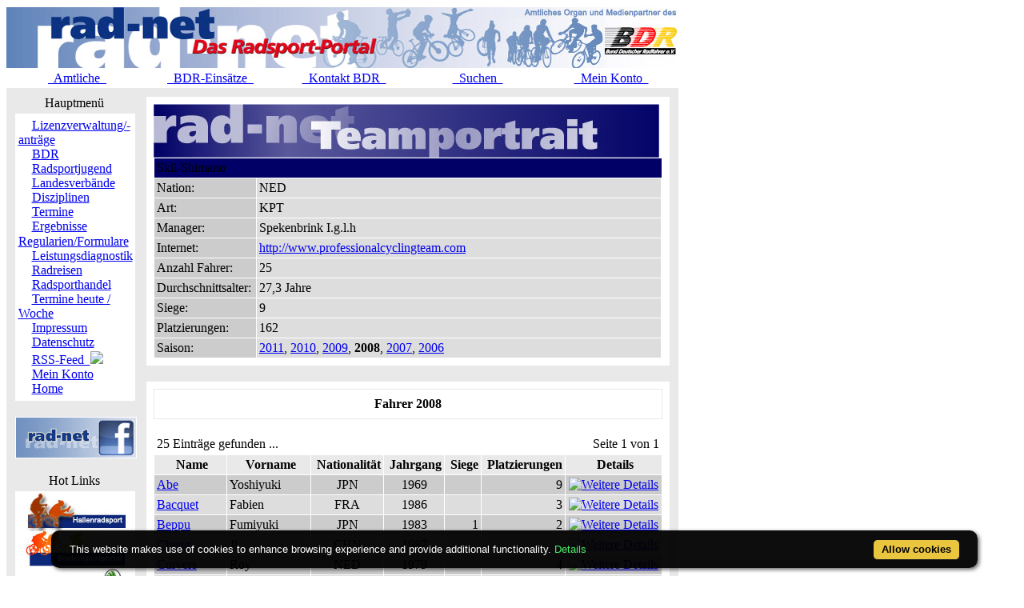

--- FILE ---
content_type: text/html; charset=ISO-8859-1
request_url: https://classic.rad-net.de/modules.php?name=Team&recid=254&saison=2008
body_size: 5999
content:
<!DOCTYPE HTML PUBLIC "-//W3C//DTD HTML 4.01 Transitional//EN">
<html>
<head>
<title>rad-net.de | Radsport | Radrennen | Ergebnisse | Bundesliga | Breitensport | Hallenradsport | Mountainbike | Querfeldein | BMX | Trial | Einrad</title>
<META HTTP-EQUIV="Content-Type" CONTENT="text/html; charset=ISO-8859-1">
<META HTTP-EQUIV="EXPIRES" CONTENT="0">
<META NAME="RESOURCE-TYPE" CONTENT="DOCUMENT">
<META NAME="DISTRIBUTION" CONTENT="GLOBAL">
<META NAME="AUTHOR" CONTENT="">
<META NAME="COPYRIGHT" CONTENT="Copyright (c) 1996-2026 by ">
<META NAME="KEYWORDS" CONTENT="Bund Deutscher Radfahrer,BDR,Radsport,Radrennen,Strassenrennen,Straßenrennen,Fahrrad,Radsportreisen,Radsporttermine,Rundfahrten,UCI,Radsportverband,Rad-Bundesliga,Hallenradsport,Mountainbike,Querfeldein,BMX,Trial,Einrad,Radsportjugend">
<META NAME="DESCRIPTION" CONTENT="rad-net.de - Das Radsport-Portal">
<META NAME="ROBOTS" CONTENT="NOARCHIVE">
<META NAME="REVISIT-AFTER" CONTENT="1 DAYS">
<META NAME="RATING" CONTENT="GENERAL">
<script src="/msfunctions.js" type="text/javascript" language="javascript"></script>
<link REL="shortcut icon" HREF="/themes/radnet/images/favicon.ico" TYPE="image/x-icon">
<LINK REL="StyleSheet" HREF="/themes/radnet/style/style_ed1.css?ver=2024091900" TYPE="text/css">
<script type='text/javascript' src='/modules/Forums/overlib.js'></script>
<script type="text/javascript" src="/assets/cookie-bar/cookiebar-latest.min.js?theme=flying&tracking=1&thirdparty=1&noGeoIp=1&privacyPage=%2Fmodules.php%3Fname%3Dhtml%26f%3Ddatenschutz.htm%26menuid%3D216"></script><!-- Piwik -->
<script type="text/javascript">
  var _paq = _paq || [];
  /* tracker methods like "setCustomDimension" should be called before "trackPageView" */
  _paq.push(['trackPageView']);
  _paq.push(['enableLinkTracking']);
  (function() {
    var u="//statistics.rad-net.de/";
    _paq.push(['setTrackerUrl', u+'piwik.php']);
    _paq.push(['setSiteId', '1']);
    var d=document, g=d.createElement('script'), s=d.getElementsByTagName('script')[0];
    g.type='text/javascript'; g.async=true; g.defer=true; g.src=u+'piwik.js'; s.parentNode.insertBefore(g,s);
  })();
</script>
<!-- End Piwik Code -->


</head>

<body onLoad="if (top!=self && (typeof top.location.startsWith == 'undefined' || !top.location.startsWith('https://statistics.rad-net.de'))) top.location='https://www.rad-net.de/index.php';"><div id='overDiv' style='position:absolute; visibility:hidden; z-index: 1000;'></div>
<div id='4360844'></div>
<table border="0" id="rnmain" cellpadding="0" cellspacing="0" >
<tr><td width="100%">
<table border="0" cellpadding="0" id="rninner" cellspacing="0" width="840">
<tr><td width="100%">
<table border="0" cellpadding="0" cellspacing="0" width="840">
<tr><td width="100%" height="78" bgcolor="#FFFFFF">
<table border=0 width=100% cellpadding=0 cellspacing=0><tr><td align="center"><a href="https://www.rad-net.de"><img border="0" src="/html/images/banner_radnet3.jpg"></a></td></tr></table></td></tr>
<tr><td width="100%" height="19" valign="middle">
<table border=0 width=100% cellpadding=2 cellspacing=1 class="linkLeiste"><tr><td><td width="20%" align="center"><a href="/modules.php?name=Bekanntmachungen" class="toplink">&nbsp;&nbsp;Amtliche&nbsp;&nbsp;</a></td>
<td width="20%" align="center"><a href="/modules.php?name=BDRAktive" class="toplink">&nbsp;&nbsp;BDR-Einsätze&nbsp;&nbsp;</a></td>
<td width="20%" align="center"><a href="/modules.php?name=html&f=bdr/kontakt.htm" class="toplink">&nbsp;&nbsp;Kontakt BDR&nbsp;&nbsp;</a></td>
<td width="20%" align="center"><a href="/modules.php?name=radsearch" class="toplink">&nbsp;&nbsp;Suchen&nbsp;&nbsp;</a></td>
<td width="20%" align="center"><a href="/modules.php?name=Your_Account" class="toplink" name="tc_meinkonto">&nbsp;&nbsp;Mein Konto&nbsp;&nbsp;</a></td>
</tr></table>
</td></tr><tr><td width="100%" height="10" bgcolor="#E9E9E9">
</td></tr></table>
</td></tr><tr><td width="100%"><table width='100%' cellspacing='0' cellpadding='0' border='0'><tr><td bgcolor='#E9E9E9'>
</td></tr></table><table width="840" cellpadding="0" bgcolor="#E9E9E9" cellspacing="0" border="0">
<tr valign="top">
<td><img src="themes/radnet/images/pixel.gif" width="10" height="1" border="0" alt=""></td>
<td width="152" bgcolor="#E9E9E9" valign="top">
<table border="0" align="center" width="152" cellpadding="0" cellspacing="0"><tr><td align="center" height="17" class="boxtable">Hauptmenü&nbsp;</td></tr><tr><td><img src="themes/radnet/images/pixel.gif" width="100%" height="3"></td></tr></table>
<table border="0" cellpadding="1" cellspacing="1" width="152">
<tr><td width="152" bgcolor="#ffffff" style="text-align: center;">
<table align="center" bgcolor="#ffffff" width="143" border="0" cellspacing="0" cellpadding="0"><tr><td width="143" height="5"><img src="themes/radnet/images/no.gif" width="143" height="5" border="0"></td></tr>
<tr><td background="themes/radnet/images/menu_one.gif" width="143" height="15"><img src="themes/radnet/images/no.gif" width="17" height="1" border="0"><a href="https://lizenzen.rad-net.de/bdr/?menuid=423" class="menu1"><font class='menured'>Lizenzverwaltung/-anträge</font></a></td></tr>
<tr><td background="themes/radnet/images/menu_one.gif" width="143" height="15"><img src="themes/radnet/images/no.gif" width="17" height="1" border="0"><a href="http://www.bdr-online.org?menuid=43" class="menu1">BDR</a></td></tr>
<tr><td background="themes/radnet/images/menu_one.gif" width="143" height="15"><img src="themes/radnet/images/no.gif" width="17" height="1" border="0"><a href="/modules.php?name=Team&recid=254&saison=2008&menuid=73" class="menu1">Radsportjugend</a></td></tr>
<tr><td background="themes/radnet/images/menu_one.gif" width="143" height="15"><img src="themes/radnet/images/no.gif" width="17" height="1" border="0"><a href="modules.php?name=html&f=LV/index.htm&menuid=59" class="menu1">Landesverbände</a></td></tr>
<tr><td background="themes/radnet/images/menu_one.gif" width="143" height="15"><img src="themes/radnet/images/no.gif" width="17" height="1" border="0"><a href="/modules.php?name=Team&recid=254&saison=2008&menuid=60" class="menu1">Disziplinen</a></td></tr>
<tr><td background="themes/radnet/images/menu_one.gif" width="143" height="15"><img src="themes/radnet/images/no.gif" width="17" height="1" border="0"><a href="/modules.php?name=Team&recid=254&saison=2008&menuid=9" class="menu1">Termine</a></td></tr>
<tr><td background="themes/radnet/images/menu_one.gif" width="143" height="15"><img src="themes/radnet/images/no.gif" width="17" height="1" border="0"><a href="/modules.php?name=Team&recid=254&saison=2008&menuid=407" class="menu1">Ergebnisse</a></td></tr>
<tr><td background="themes/radnet/images/menu_one.gif" width="143" height="15"><img src="themes/radnet/images/no.gif" width="17" height="1" border="0"><a href="/modules.php?name=Team&recid=254&saison=2008&menuid=75" class="menu1">Regularien/Formulare</a></td></tr>
<tr><td background="themes/radnet/images/menu_one.gif" width="143" height="15"><img src="themes/radnet/images/no.gif" width="17" height="1" border="0"><a href="/modules.php?name=Team&recid=254&saison=2008&menuid=87" class="menu1">Leistungsdiagnostik</a></td></tr>
<tr><td background="themes/radnet/images/menu_one.gif" width="143" height="15"><img src="themes/radnet/images/no.gif" width="17" height="1" border="0"><a href="http://radreisen.rad-net.de/?menuid=89" class="menu1">Radreisen</a></td></tr>
<tr><td background="themes/radnet/images/menu_one.gif" width="143" height="15"><img src="themes/radnet/images/no.gif" width="17" height="1" border="0"><a href="/modules.php?name=Team&recid=254&saison=2008&menuid=88" class="menu1">Radsporthandel</a></td></tr>
<tr><td background="themes/radnet/images/menu_one.gif" width="143" height="15"><img src="themes/radnet/images/no.gif" width="17" height="1" border="0"><a href="/modules.php?name=Team&recid=254&saison=2008&menuid=331" class="menu1">Termine heute / Woche</a></td></tr>
<tr><td background="themes/radnet/images/menu_one.gif" width="143" height="15"><img src="themes/radnet/images/no.gif" width="17" height="1" border="0"><a href="modules.php?name=html&f=copyright.htm&menuid=216" class="menu1">Impressum</a></td></tr>
<tr><td background="themes/radnet/images/menu_one.gif" width="143" height="15"><img src="themes/radnet/images/no.gif" width="17" height="1" border="0"><a href="https://www.rad-net.de/modules.php?name=html&f=datenschutz.htm&menuid=216&menuid=425" class="menu1">Datenschutz</a></td></tr>
<tr><td background="themes/radnet/images/menu_one.gif" width="143" height="15"><img src="themes/radnet/images/no.gif" width="17" height="1" border="0"><a href="html/feed.xml" class="menu1">RSS-Feed&nbsp;&nbsp;<img src="images/rss.png" border="0" style="margin-top: 2px;"></a></td></tr>
<tr><td background="themes/radnet/images/menu_one.gif" width="143" height="15"><img src="themes/radnet/images/no.gif" width="17" height="1" border="0"><a href="modules.php?name=Your_Account&menuid=24" class="menu1">Mein Konto</a></td></tr>
<tr><td background="themes/radnet/images/menu_last.gif" width="143" height="16"><img src="themes/radnet/images/no.gif" width="17" height="1" border="0"><a href="index.php?menuid=34" class="menu1">Home</a></td></tr>
<tr><td width="143" height="5"><img src="themes/radnet/images/no.gif" width="143" height="5" border="0"></td></tr>
</table></td></tr></table><br><table border="0" cellpadding="1" cellspacing="1" width="152">
<tr><td width="152" bgcolor="#ffffff" style="text-align: center;">
<p align="center">  
<a href="http://www.facebook.com/radnet.portal" target="_blank">
<img border="0" src="html/images/facebook5.png" alt="" longdesc="rad-net.de bei Facebook"></a></td></tr></table><br><table border="0" align="center" width="152" cellpadding="0" cellspacing="0"><tr><td align="center" height="17" class="boxtable">Hot Links&nbsp;</td></tr><tr><td><img src="themes/radnet/images/pixel.gif" width="100%" height="3"></td></tr></table>
<table border="0" cellpadding="1" cellspacing="1" width="152">
<tr><td width="152" bgcolor="#ffffff" style="text-align: center;">
<table align="center" bgcolor="#ffffff" width="143" border="0" cellspacing="0" cellpadding="0">
<tr><td align="center">
<a href="http://hallenradsport.rad-net.de/"><img src="html/images/hotlinks/hallenradsport.jpg" alt="rad-net Hallenradsportportal" border="0"></a><br>
<a href="http://breitensport.rad-net.de/"><img src="html/images/hotlinks/breitensport_v2.jpg" alt="Das rad-net Breitensport-Portal" border="0"></a><br>
<a href="http://breitensport.rad-net.de/breitensportkalender"><img src="html/images/hotlinks/breitensport2018.jpg" alt="Breitensport-Termine" border="0"></a><br>
<a href="https://www.rad-net.de/modules.php?name=Verein"><img src="html/images/hotlinks/vereine.jpg" alt="rad-net Vereinssuche" border="0"></a><br>
<a href="https://www.rad-net.de/modules.php?name=Ausschreibung&view=ascr_erg"><img src="html/images/hotlinks/ergebnisse_5.jpg" alt="Rennsportergebnisse" border="0"></a><br>
<a href="https://www.rad-net.de/modules.php?name=html&f=disziplinen/ranglisten/uebersicht19.htm"><img src="html/images/hotlinks/ranglisten5.jpg" alt="rad-net-Ranglisten" border="0"></a><br>
<a href="https://www.rad-net.de/modules.php?name=html&f=disziplinen/ranglisten/uebersicht-mtb.htm"><img src="html/images/hotlinks/mtb-rangliste.jpg" alt="MTB-Ranglisten powered by rad-net" border="0"></a><br>
<a href="https://www.rad-net.de/modules.php?name=Ausschreibung"><img src="html/images/hotlinks/ausschreibungen.jpg" alt="Wettkampfausschreibungen" border="0"></a><br>
<a href="https://www.rad-net.de/modules.php?name=Fahrerdetails" ><img src="html/images/hotlinks/sportlerportraits.jpg"  alt="rad-net Sportlerportraits" border="0"></a><br>
<a href="https://www.rad-net.de/modules.php?name=Team"><img src="html/images/hotlinks/teamportraits.jpg"  alt="rad-net Teamportraits" border="0"></a><br>
<a href="http://www.mtb-bundesliga.net"><img src="html/images/hotlinks/mtb-bl.jpg" alt="MTB-Bundesliga" border="0"></a><br>
<a href="http://www.rad-bundesliga.net"><img src="html/images/hotlinks/rad-bl_2.jpg" alt="Straßen-Rad-Bundesliga 2013" border="0"></a><br>
<a href="http://bmx.rad-net.de/"><img src="html/images/hotlinks/hotlink_bmx2.jpg" alt="BMX-Racing" border="0"></a><br>
<a href="https://www.rad-net.de/modules.php?name=html&f=bdr/meisterschaften/19-bdr/uebersicht.htm"><img src="html/images/hotlinks/meisterschaften.jpg" alt="Aktuelle Infos zu Deutschen Meisterschaften" border="0"></a><br>
<a href="http://www.bdr-ausbildung.de/"><img src="html/images/hotlinks/bdr-ausbildung.jpg" alt="BDR-Ausbildung" border="0"></a><br>
</td></tr>
</table></td></tr></table><br><table border="0" align="center" width="152" cellpadding="0" cellspacing="0"><tr><td align="center" height="17" class="boxtable">Wer ist online?&nbsp;</td></tr><tr><td><img src="themes/radnet/images/pixel.gif" width="100%" height="3"></td></tr></table>
<table border="0" cellpadding="1" cellspacing="1" width="152">
<tr><td width="152" bgcolor="#ffffff" style="text-align: center;">
<center><font class="content">Zur Zeit sind 4196 G&auml;ste und 2 Mitglied(er) online.<br><br>Sie sind ein anonymer Benutzer. Sie k&ouml;nnen sich <a href="modules.php?name=Your_Account">hier anmelden</a></font></center></td></tr></table><br><table border="0" align="center" width="152" cellpadding="0" cellspacing="0"><tr><td align="center" height="17" class="boxtable">Login&nbsp;</td></tr><tr><td><img src="themes/radnet/images/pixel.gif" width="100%" height="3"></td></tr></table>
<table border="0" cellpadding="1" cellspacing="1" width="152">
<tr><td width="152" bgcolor="#ffffff" style="text-align: center;">
<form action="modules.php?name=Your_Account" method="post"><center><font class="content"><b>Benutzername</b><br><input type="text" name="uname" size="10" maxlength="25"><br><b>Passwort</b><br><input type="password" name="pass" size="10" maxlength="20"><br><input type="hidden" name="op" value="login"><input type="submit" value="Login"></font></center></form><center><font class="content"><a href="modules.php?name=Your_Account&op=new_user">Registrieren / Info</a><br><br></font></center></td></tr></table><br></td><td><img src="themes/radnet/images/pixel.gif" width="10" height="1" border="0" alt=""></td><td width="100%">
<table class="table-team-datenblatt" width="100%" border="0" cellspacing="1" cellpadding="0" bgcolor="#E9E9E9"><tr><td>
<table width="100%" border="0" cellspacing="1" cellpadding="8" bgcolor="#ffffff"><tr><td>
<img class="radnet-theme-banner-img" src="html/images/banner_teamdatenblatt.jpg" border="0"><br><table width="100%" border="0" cellspacing="1" cellpadding="3" align="center"><tr valign="top" class="tr-colored-title" bgcolor="#000066">
<td align="left" colspan="3">
<font class="fname">Skil-Shimano</font></td>
</tr>
<tr valign="top">
<td width="20%" align="left" bgcolor="#cccccc"><font class="fdetails">Nation:</font></td>
<td width="80%" align="left" bgcolor="#dddddd"><font class="fdetails">NED</font></td>
</tr>
<tr valign="top">
<td width="20%" align="left" bgcolor="#cccccc"><font class="fdetails">Art:</font></td>
<td width="80%" align="left" bgcolor="#dddddd"><font class="fdetails">KPT</font></td>
</tr>
<tr valign="top">
<td width="20%" align="left" bgcolor="#cccccc"><font class="fdetails">Manager:</font></td>
<td width="80%" align="left" bgcolor="#dddddd"><font class="fdetails">Spekenbrink I.g.l.h</font></td>
</tr>
<tr valign="top">
<td width="20%" align="left" bgcolor="#cccccc"><font class="fdetails">Internet:</font></td>
<td width="80%" align="left" bgcolor="#dddddd"><font class="fdetails"><a href="http://www.professionalcyclingteam.com" target="_blank">http://www.professionalcyclingteam.com</a></font></td>
</tr>
<tr valign="top">
<td width="20%" align="left" bgcolor="#cccccc"><font class="fdetails">Anzahl Fahrer:</font></td>
<td width="80%" align="left" bgcolor="#dddddd"><font class="fdetails">25</font></td>
</tr>
<tr valign="top">
<td width="20%" align="left" bgcolor="#cccccc"><font class="fdetails">Durchschnittsalter:</font></td>
<td width="80%" align="left" bgcolor="#dddddd"><font class="fdetails">27,3 Jahre</font></td>
</tr>
<tr valign="top">
<td width="20%" align="left" bgcolor="#cccccc"><font class="fdetails">Siege:</font></td>
<td width="80%" align="left" bgcolor="#dddddd"><font class="fdetails">9</font></td>
</tr>
<tr valign="top">
<td width="20%" align="left" bgcolor="#cccccc"><font class="fdetails">Platzierungen:</font></td>
<td width="80%" align="left" bgcolor="#dddddd"><font class="fdetails">162</font></td>
</tr>
<tr valign="top">
<td width="20%" align="left" bgcolor="#cccccc"><font class="fdetails">Saison:</font></td>
<td width="80%" align="left" bgcolor="#dddddd"><font class="fdetails"><a href="/modules.php?name=Team&recid=254&saison=2011">2011</a>, <a href="/modules.php?name=Team&recid=254&saison=2010">2010</a>, <a href="/modules.php?name=Team&recid=254&saison=2009">2009</a>, <b>2008</b>, <a href="/modules.php?name=Team&recid=254&saison=2007">2007</a>, <a href="/modules.php?name=Team&recid=254&saison=2006">2006</a></font></td>
</tr>
</table>
</td></tr></table></td></tr></table>
<br>
<table class="table-team-fahrer" width="100%" border="0" cellspacing="1" cellpadding="0" bgcolor="#E9E9E9"><tr><td>
<table width="100%" border="0" cellspacing="1" cellpadding="8" bgcolor="#ffffff"><tr><td>
<table width="100%" border="0" cellspacing="1" cellpadding="0" bgcolor="#E9E9E9"><tr><td>
<table width="100%" border="0" cellspacing="1" cellpadding="8" bgcolor="#ffffff"><tr><td>
<center><font class="title"><b>Fahrer 2008</b></font></center></td></tr></table></td></tr></table>
<br><table border="0" cellspacing="1" cellpadding="3" align="center" valign="top" width="100%">
<tr align="left">
<td align="left"><font class="detail">25 Eintr&auml;ge gefunden ...</font></td><td align="right"><font class="detail">Seite 1 von 1</font></td></tr>
</table>
<table border="0" cellspacing="1" cellpadding="3" align="center" valign="top" width="100%">
<tr bgcolor="#E9E9E9" align="left">
<td align="center"><font class="detail">&nbsp;<b>Name</b></font></td>
<td align="center"><font class="detail">&nbsp;<b>Vorname</b></font></td>
<td align="center"><font class="detail">&nbsp;<b>Nationalit&auml;t</b></font></td>
<td align="center"><font class="detail">&nbsp;<b>Jahrgang</b></font></td>
<td align="center"><font class="detail">&nbsp;<b>Siege</b></font></td>
<td align="center"><font class="detail">&nbsp;<b>Platzierungen</b></font></td>
<td align="center"><font class="detail">&nbsp;<b>Details</b></font></td>
</tr>
<tr bgcolor="#CCCCCC" align="left" onmouseover="setPointer(this, 0, 'over', '#CCCCCC', '#CCFFCC', '#FFCC99');"  onmouseout="setPointer(this, 0, 'out', '#CCCCCC', '#CCFFCC', '#FFCC99');"  onmousedown="setPointer(this, 0, 'click', '#CCCCCC', '#CCFFCC', '#FFCC99');"><td align="left" valign="top"><a href="modules.php?name=Fahrerdetails&mid=16452&saisonrl=2008&saisonpl=2008"><font class="detail">Abe</font></a><font class="detail"></font></td>
<td align="left"><font class="detail">Yoshiyuki</font></td>
<td align="center" valign="top"><font class="detail">JPN</font></td>
<td align="center" valign="top"><font class="detail">1969</font></td>
<td align="right" valign="top"><font class="detail"></font></td>
<td align="right" valign="top"><font class="detail">9</font></td>
<td align="center" valign="top"><a href="modules.php?name=Fahrerdetails&mid=16452&saisonrl=2008&saisonpl=2008"><img src="modules/Ausschreibung/details.gif" border="0" alt="Weitere Details" title="Weitere Details"></a></td>
</tr>
<tr bgcolor="#DDDDDD" align="left" onmouseover="setPointer(this, 1, 'over', '#DDDDDD', '#CCFFCC', '#FFCC99');"  onmouseout="setPointer(this, 1, 'out', '#DDDDDD', '#CCFFCC', '#FFCC99');"  onmousedown="setPointer(this, 1, 'click', '#DDDDDD', '#CCFFCC', '#FFCC99');"><td align="left" valign="top"><a href="modules.php?name=Fahrerdetails&mid=86183&saisonrl=2008&saisonpl=2008"><font class="detail">Bacquet</font></a><font class="detail"></font></td>
<td align="left"><font class="detail">Fabien</font></td>
<td align="center" valign="top"><font class="detail">FRA</font></td>
<td align="center" valign="top"><font class="detail">1986</font></td>
<td align="right" valign="top"><font class="detail"></font></td>
<td align="right" valign="top"><font class="detail">3</font></td>
<td align="center" valign="top"><a href="modules.php?name=Fahrerdetails&mid=86183&saisonrl=2008&saisonpl=2008"><img src="modules/Ausschreibung/details.gif" border="0" alt="Weitere Details" title="Weitere Details"></a></td>
</tr>
<tr bgcolor="#CCCCCC" align="left" onmouseover="setPointer(this, 2, 'over', '#CCCCCC', '#CCFFCC', '#FFCC99');"  onmouseout="setPointer(this, 2, 'out', '#CCCCCC', '#CCFFCC', '#FFCC99');"  onmousedown="setPointer(this, 2, 'click', '#CCCCCC', '#CCFFCC', '#FFCC99');"><td align="left" valign="top"><a href="modules.php?name=Fahrerdetails&mid=15877&saisonrl=2008&saisonpl=2008"><font class="detail">Beppu</font></a><font class="detail"></font></td>
<td align="left"><font class="detail">Fumiyuki</font></td>
<td align="center" valign="top"><font class="detail">JPN</font></td>
<td align="center" valign="top"><font class="detail">1983</font></td>
<td align="right" valign="top"><font class="detail">1</font></td>
<td align="right" valign="top"><font class="detail">2</font></td>
<td align="center" valign="top"><a href="modules.php?name=Fahrerdetails&mid=15877&saisonrl=2008&saisonpl=2008"><img src="modules/Ausschreibung/details.gif" border="0" alt="Weitere Details" title="Weitere Details"></a></td>
</tr>
<tr bgcolor="#DDDDDD" align="left" onmouseover="setPointer(this, 3, 'over', '#DDDDDD', '#CCFFCC', '#FFCC99');"  onmouseout="setPointer(this, 3, 'out', '#DDDDDD', '#CCFFCC', '#FFCC99');"  onmousedown="setPointer(this, 3, 'click', '#DDDDDD', '#CCFFCC', '#FFCC99');"><td align="left" valign="top"><a href="modules.php?name=Fahrerdetails&mid=86185&saisonrl=2008&saisonpl=2008"><font class="detail">Cheng</font></a><font class="detail"></font></td>
<td align="left"><font class="detail">Ji</font></td>
<td align="center" valign="top"><font class="detail">CHN</font></td>
<td align="center" valign="top"><font class="detail">1987</font></td>
<td align="right" valign="top"><font class="detail"></font></td>
<td align="right" valign="top"><font class="detail"></font></td>
<td align="center" valign="top"><a href="modules.php?name=Fahrerdetails&mid=86185&saisonrl=2008&saisonpl=2008"><img src="modules/Ausschreibung/details.gif" border="0" alt="Weitere Details" title="Weitere Details"></a></td>
</tr>
<tr bgcolor="#CCCCCC" align="left" onmouseover="setPointer(this, 4, 'over', '#CCCCCC', '#CCFFCC', '#FFCC99');"  onmouseout="setPointer(this, 4, 'out', '#CCCCCC', '#CCFFCC', '#FFCC99');"  onmousedown="setPointer(this, 4, 'click', '#CCCCCC', '#CCFFCC', '#FFCC99');"><td align="left" valign="top"><a href="modules.php?name=Fahrerdetails&mid=17041&saisonrl=2008&saisonpl=2008"><font class="detail">Curvers</font></a><font class="detail"></font></td>
<td align="left"><font class="detail">Roy</font></td>
<td align="center" valign="top"><font class="detail">NED</font></td>
<td align="center" valign="top"><font class="detail">1979</font></td>
<td align="right" valign="top"><font class="detail"></font></td>
<td align="right" valign="top"><font class="detail">4</font></td>
<td align="center" valign="top"><a href="modules.php?name=Fahrerdetails&mid=17041&saisonrl=2008&saisonpl=2008"><img src="modules/Ausschreibung/details.gif" border="0" alt="Weitere Details" title="Weitere Details"></a></td>
</tr>
<tr bgcolor="#DDDDDD" align="left" onmouseover="setPointer(this, 5, 'over', '#DDDDDD', '#CCFFCC', '#FFCC99');"  onmouseout="setPointer(this, 5, 'out', '#DDDDDD', '#CCFFCC', '#FFCC99');"  onmousedown="setPointer(this, 5, 'click', '#DDDDDD', '#CCFFCC', '#FFCC99');"><td align="left" valign="top"><a href="modules.php?name=Fahrerdetails&mid=15930&saisonrl=2008&saisonpl=2008"><font class="detail">Den Bakker</font></a><font class="detail"></font></td>
<td align="left"><font class="detail">Maarten</font></td>
<td align="center" valign="top"><font class="detail">NED</font></td>
<td align="center" valign="top"><font class="detail">1969</font></td>
<td align="right" valign="top"><font class="detail"></font></td>
<td align="right" valign="top"><font class="detail">1</font></td>
<td align="center" valign="top"><a href="modules.php?name=Fahrerdetails&mid=15930&saisonrl=2008&saisonpl=2008"><img src="modules/Ausschreibung/details.gif" border="0" alt="Weitere Details" title="Weitere Details"></a></td>
</tr>
<tr bgcolor="#CCCCCC" align="left" onmouseover="setPointer(this, 6, 'over', '#CCCCCC', '#CCFFCC', '#FFCC99');"  onmouseout="setPointer(this, 6, 'out', '#CCCCCC', '#CCFFCC', '#FFCC99');"  onmousedown="setPointer(this, 6, 'click', '#CCCCCC', '#CCFFCC', '#FFCC99');"><td align="left" valign="top"><a href="modules.php?name=Fahrerdetails&mid=86182&saisonrl=2008&saisonpl=2008"><font class="detail">Deroo</font></a><font class="detail"></font></td>
<td align="left"><font class="detail">David</font></td>
<td align="center" valign="top"><font class="detail">FRA</font></td>
<td align="center" valign="top"><font class="detail">1985</font></td>
<td align="right" valign="top"><font class="detail"></font></td>
<td align="right" valign="top"><font class="detail"></font></td>
<td align="center" valign="top"><a href="modules.php?name=Fahrerdetails&mid=86182&saisonrl=2008&saisonpl=2008"><img src="modules/Ausschreibung/details.gif" border="0" alt="Weitere Details" title="Weitere Details"></a></td>
</tr>
<tr bgcolor="#DDDDDD" align="left" onmouseover="setPointer(this, 7, 'over', '#DDDDDD', '#CCFFCC', '#FFCC99');"  onmouseout="setPointer(this, 7, 'out', '#DDDDDD', '#CCFFCC', '#FFCC99');"  onmousedown="setPointer(this, 7, 'click', '#DDDDDD', '#CCFFCC', '#FFCC99');"><td align="left" valign="top"><a href="modules.php?name=Fahrerdetails&mid=16454&saisonrl=2008&saisonpl=2008"><font class="detail">Doi</font></a><font class="detail"></font></td>
<td align="left"><font class="detail">Yukihiro</font></td>
<td align="center" valign="top"><font class="detail">JPN</font></td>
<td align="center" valign="top"><font class="detail">1983</font></td>
<td align="right" valign="top"><font class="detail"></font></td>
<td align="right" valign="top"><font class="detail">11</font></td>
<td align="center" valign="top"><a href="modules.php?name=Fahrerdetails&mid=16454&saisonrl=2008&saisonpl=2008"><img src="modules/Ausschreibung/details.gif" border="0" alt="Weitere Details" title="Weitere Details"></a></td>
</tr>
<tr bgcolor="#CCCCCC" align="left" onmouseover="setPointer(this, 8, 'over', '#CCCCCC', '#CCFFCC', '#FFCC99');"  onmouseout="setPointer(this, 8, 'out', '#CCCCCC', '#CCFFCC', '#FFCC99');"  onmousedown="setPointer(this, 8, 'click', '#CCCCCC', '#CCFFCC', '#FFCC99');"><td align="left" valign="top"><a href="modules.php?name=Fahrerdetails&mid=17089&saisonrl=2008&saisonpl=2008"><font class="detail">Goesinnen</font></a><font class="detail"></font></td>
<td align="left"><font class="detail">Floris</font></td>
<td align="center" valign="top"><font class="detail">NED</font></td>
<td align="center" valign="top"><font class="detail">1983</font></td>
<td align="right" valign="top"><font class="detail">1</font></td>
<td align="right" valign="top"><font class="detail">2</font></td>
<td align="center" valign="top"><a href="modules.php?name=Fahrerdetails&mid=17089&saisonrl=2008&saisonpl=2008"><img src="modules/Ausschreibung/details.gif" border="0" alt="Weitere Details" title="Weitere Details"></a></td>
</tr>
<tr bgcolor="#DDDDDD" align="left" onmouseover="setPointer(this, 9, 'over', '#DDDDDD', '#CCFFCC', '#FFCC99');"  onmouseout="setPointer(this, 9, 'out', '#DDDDDD', '#CCFFCC', '#FFCC99');"  onmousedown="setPointer(this, 9, 'click', '#DDDDDD', '#CCFFCC', '#FFCC99');"><td align="left" valign="top"><a href="modules.php?name=Fahrerdetails&mid=158725&saisonrl=2008&saisonpl=2008"><font class="detail">Hatanaka</font></a><font class="detail"></font></td>
<td align="left"><font class="detail">Yusuke</font></td>
<td align="center" valign="top"><font class="detail">JPN</font></td>
<td align="center" valign="top"><font class="detail">1985</font></td>
<td align="right" valign="top"><font class="detail">2</font></td>
<td align="right" valign="top"><font class="detail">1</font></td>
<td align="center" valign="top"><a href="modules.php?name=Fahrerdetails&mid=158725&saisonrl=2008&saisonpl=2008"><img src="modules/Ausschreibung/details.gif" border="0" alt="Weitere Details" title="Weitere Details"></a></td>
</tr>
<tr bgcolor="#CCCCCC" align="left" onmouseover="setPointer(this, 10, 'over', '#CCCCCC', '#CCFFCC', '#FFCC99');"  onmouseout="setPointer(this, 10, 'out', '#CCCCCC', '#CCFFCC', '#FFCC99');"  onmousedown="setPointer(this, 10, 'click', '#CCCCCC', '#CCFFCC', '#FFCC99');"><td align="left" valign="top"><a href="modules.php?name=Fahrerdetails&mid=16455&saisonrl=2008&saisonpl=2008"><font class="detail">Hirose</font></a><font class="detail"></font></td>
<td align="left"><font class="detail">Yoshimasa</font></td>
<td align="center" valign="top"><font class="detail">JPN</font></td>
<td align="center" valign="top"><font class="detail">1977</font></td>
<td align="right" valign="top"><font class="detail"></font></td>
<td align="right" valign="top"><font class="detail">2</font></td>
<td align="center" valign="top"><a href="modules.php?name=Fahrerdetails&mid=16455&saisonrl=2008&saisonpl=2008"><img src="modules/Ausschreibung/details.gif" border="0" alt="Weitere Details" title="Weitere Details"></a></td>
</tr>
<tr bgcolor="#DDDDDD" align="left" onmouseover="setPointer(this, 11, 'over', '#DDDDDD', '#CCFFCC', '#FFCC99');"  onmouseout="setPointer(this, 11, 'out', '#DDDDDD', '#CCFFCC', '#FFCC99');"  onmousedown="setPointer(this, 11, 'click', '#DDDDDD', '#CCFFCC', '#FFCC99');"><td align="left" valign="top"><a href="modules.php?name=Fahrerdetails&mid=158726&saisonrl=2008&saisonpl=2008"><font class="detail">Hupond</font></a><font class="detail"></font></td>
<td align="left"><font class="detail">Thierry</font></td>
<td align="center" valign="top"><font class="detail">FRA</font></td>
<td align="center" valign="top"><font class="detail">1984</font></td>
<td align="right" valign="top"><font class="detail"></font></td>
<td align="right" valign="top"><font class="detail">8</font></td>
<td align="center" valign="top"><a href="modules.php?name=Fahrerdetails&mid=158726&saisonrl=2008&saisonpl=2008"><img src="modules/Ausschreibung/details.gif" border="0" alt="Weitere Details" title="Weitere Details"></a></td>
</tr>
<tr bgcolor="#CCCCCC" align="left" onmouseover="setPointer(this, 12, 'over', '#CCCCCC', '#CCFFCC', '#FFCC99');"  onmouseout="setPointer(this, 12, 'out', '#CCCCCC', '#CCFFCC', '#FFCC99');"  onmousedown="setPointer(this, 12, 'click', '#CCCCCC', '#CCFFCC', '#FFCC99');"><td align="left" valign="top"><a href="modules.php?name=Fahrerdetails&mid=158727&saisonrl=2008&saisonpl=2008"><font class="detail">Iino</font></a><font class="detail"></font></td>
<td align="left"><font class="detail">Yoshinori</font></td>
<td align="center" valign="top"><font class="detail">JPN</font></td>
<td align="center" valign="top"><font class="detail">1983</font></td>
<td align="right" valign="top"><font class="detail"></font></td>
<td align="right" valign="top"><font class="detail">3</font></td>
<td align="center" valign="top"><a href="modules.php?name=Fahrerdetails&mid=158727&saisonrl=2008&saisonpl=2008"><img src="modules/Ausschreibung/details.gif" border="0" alt="Weitere Details" title="Weitere Details"></a></td>
</tr>
<tr bgcolor="#DDDDDD" align="left" onmouseover="setPointer(this, 13, 'over', '#DDDDDD', '#CCFFCC', '#FFCC99');"  onmouseout="setPointer(this, 13, 'out', '#DDDDDD', '#CCFFCC', '#FFCC99');"  onmousedown="setPointer(this, 13, 'click', '#DDDDDD', '#CCFFCC', '#FFCC99');"><td align="left" valign="top"><a href="modules.php?name=Fahrerdetails&mid=158728&saisonrl=2008&saisonpl=2008"><font class="detail">Jianhua</font></a><font class="detail"></font></td>
<td align="left"><font class="detail">Ji</font></td>
<td align="center" valign="top"><font class="detail">CHN</font></td>
<td align="center" valign="top"><font class="detail">1982</font></td>
<td align="right" valign="top"><font class="detail"></font></td>
<td align="right" valign="top"><font class="detail"></font></td>
<td align="center" valign="top"><a href="modules.php?name=Fahrerdetails&mid=158728&saisonrl=2008&saisonpl=2008"><img src="modules/Ausschreibung/details.gif" border="0" alt="Weitere Details" title="Weitere Details"></a></td>
</tr>
<tr bgcolor="#CCCCCC" align="left" onmouseover="setPointer(this, 14, 'over', '#CCCCCC', '#CCFFCC', '#FFCC99');"  onmouseout="setPointer(this, 14, 'out', '#CCCCCC', '#CCFFCC', '#FFCC99');"  onmousedown="setPointer(this, 14, 'click', '#CCCCCC', '#CCFFCC', '#FFCC99');"><td align="left" valign="top"><a href="modules.php?name=Fahrerdetails&mid=158729&saisonrl=2008&saisonpl=2008"><font class="detail">Jin</font></a><font class="detail"></font></td>
<td align="left"><font class="detail">Long</font></td>
<td align="center" valign="top"><font class="detail">CHN</font></td>
<td align="center" valign="top"><font class="detail">1983</font></td>
<td align="right" valign="top"><font class="detail"></font></td>
<td align="right" valign="top"><font class="detail"></font></td>
<td align="center" valign="top"><a href="modules.php?name=Fahrerdetails&mid=158729&saisonrl=2008&saisonpl=2008"><img src="modules/Ausschreibung/details.gif" border="0" alt="Weitere Details" title="Weitere Details"></a></td>
</tr>
<tr bgcolor="#DDDDDD" align="left" onmouseover="setPointer(this, 15, 'over', '#DDDDDD', '#CCFFCC', '#FFCC99');"  onmouseout="setPointer(this, 15, 'out', '#DDDDDD', '#CCFFCC', '#FFCC99');"  onmousedown="setPointer(this, 15, 'click', '#DDDDDD', '#CCFFCC', '#FFCC99');"><td align="left" valign="top"><a href="modules.php?name=Fahrerdetails&mid=16456&saisonrl=2008&saisonpl=2008"><font class="detail">Kano</font></a><font class="detail"></font></td>
<td align="left"><font class="detail">Tomoya</font></td>
<td align="center" valign="top"><font class="detail">JPN</font></td>
<td align="center" valign="top"><font class="detail">1973</font></td>
<td align="right" valign="top"><font class="detail"></font></td>
<td align="right" valign="top"><font class="detail">10</font></td>
<td align="center" valign="top"><a href="modules.php?name=Fahrerdetails&mid=16456&saisonrl=2008&saisonpl=2008"><img src="modules/Ausschreibung/details.gif" border="0" alt="Weitere Details" title="Weitere Details"></a></td>
</tr>
<tr bgcolor="#CCCCCC" align="left" onmouseover="setPointer(this, 16, 'over', '#CCCCCC', '#CCFFCC', '#FFCC99');"  onmouseout="setPointer(this, 16, 'out', '#CCCCCC', '#CCFFCC', '#FFCC99');"  onmousedown="setPointer(this, 16, 'click', '#CCCCCC', '#CCFFCC', '#FFCC99');"><td align="left" valign="top"><a href="modules.php?name=Fahrerdetails&mid=86184&saisonrl=2008&saisonpl=2008"><font class="detail">Lhotellerie</font></a><font class="detail"></font></td>
<td align="left"><font class="detail">Clément</font></td>
<td align="center" valign="top"><font class="detail">FRA</font></td>
<td align="center" valign="top"><font class="detail">1986</font></td>
<td align="right" valign="top"><font class="detail"></font></td>
<td align="right" valign="top"><font class="detail">11</font></td>
<td align="center" valign="top"><a href="modules.php?name=Fahrerdetails&mid=86184&saisonrl=2008&saisonpl=2008"><img src="modules/Ausschreibung/details.gif" border="0" alt="Weitere Details" title="Weitere Details"></a></td>
</tr>
<tr bgcolor="#DDDDDD" align="left" onmouseover="setPointer(this, 17, 'over', '#DDDDDD', '#CCFFCC', '#FFCC99');"  onmouseout="setPointer(this, 17, 'out', '#DDDDDD', '#CCFFCC', '#FFCC99');"  onmousedown="setPointer(this, 17, 'click', '#DDDDDD', '#CCFFCC', '#FFCC99');"><td align="left" valign="top"><a href="modules.php?name=Fahrerdetails&mid=16458&saisonrl=2008&saisonpl=2008"><font class="detail">Nodera</font></a><font class="detail"></font></td>
<td align="left"><font class="detail">Hidenori</font></td>
<td align="center" valign="top"><font class="detail">JPN</font></td>
<td align="center" valign="top"><font class="detail">1975</font></td>
<td align="right" valign="top"><font class="detail"></font></td>
<td align="right" valign="top"><font class="detail">9</font></td>
<td align="center" valign="top"><a href="modules.php?name=Fahrerdetails&mid=16458&saisonrl=2008&saisonpl=2008"><img src="modules/Ausschreibung/details.gif" border="0" alt="Weitere Details" title="Weitere Details"></a></td>
</tr>
<tr bgcolor="#CCCCCC" align="left" onmouseover="setPointer(this, 18, 'over', '#CCCCCC', '#CCFFCC', '#FFCC99');"  onmouseout="setPointer(this, 18, 'out', '#CCCCCC', '#CCFFCC', '#FFCC99');"  onmousedown="setPointer(this, 18, 'click', '#CCCCCC', '#CCFFCC', '#FFCC99');"><td align="left" valign="top"><a href="modules.php?name=Fahrerdetails&mid=17001&saisonrl=2008&saisonpl=2008"><font class="detail">Rooijakkers</font></a><font class="detail"></font></td>
<td align="left"><font class="detail">Piet</font></td>
<td align="center" valign="top"><font class="detail">NED</font></td>
<td align="center" valign="top"><font class="detail">1980</font></td>
<td align="right" valign="top"><font class="detail"></font></td>
<td align="right" valign="top"><font class="detail">8</font></td>
<td align="center" valign="top"><a href="modules.php?name=Fahrerdetails&mid=17001&saisonrl=2008&saisonpl=2008"><img src="modules/Ausschreibung/details.gif" border="0" alt="Weitere Details" title="Weitere Details"></a></td>
</tr>
<tr bgcolor="#DDDDDD" align="left" onmouseover="setPointer(this, 19, 'over', '#DDDDDD', '#CCFFCC', '#FFCC99');"  onmouseout="setPointer(this, 19, 'out', '#DDDDDD', '#CCFFCC', '#FFCC99');"  onmousedown="setPointer(this, 19, 'click', '#DDDDDD', '#CCFFCC', '#FFCC99');"><td align="left" valign="top"><a href="modules.php?name=Fahrerdetails&mid=8662&saisonrl=2008&saisonpl=2008"><font class="detail">Siedler</font></a><font class="detail"></font></td>
<td align="left"><font class="detail">Sebastian</font></td>
<td align="center" valign="top"><font class="detail">GER</font></td>
<td align="center" valign="top"><font class="detail">1978</font></td>
<td align="right" valign="top"><font class="detail">1</font></td>
<td align="right" valign="top"><font class="detail">29</font></td>
<td align="center" valign="top"><a href="modules.php?name=Fahrerdetails&mid=8662&saisonrl=2008&saisonpl=2008"><img src="modules/Ausschreibung/details.gif" border="0" alt="Weitere Details" title="Weitere Details"></a></td>
</tr>
<tr bgcolor="#CCCCCC" align="left" onmouseover="setPointer(this, 20, 'over', '#CCCCCC', '#CCFFCC', '#FFCC99');"  onmouseout="setPointer(this, 20, 'out', '#CCCCCC', '#CCFFCC', '#FFCC99');"  onmousedown="setPointer(this, 20, 'click', '#CCCCCC', '#CCFFCC', '#FFCC99');"><td align="left" valign="top"><a href="modules.php?name=Fahrerdetails&mid=28916&saisonrl=2008&saisonpl=2008"><font class="detail">Suzuki</font></a><font class="detail"></font></td>
<td align="left"><font class="detail">Shinri</font></td>
<td align="center" valign="top"><font class="detail">JPN</font></td>
<td align="center" valign="top"><font class="detail">1974</font></td>
<td align="right" valign="top"><font class="detail">1</font></td>
<td align="right" valign="top"><font class="detail">12</font></td>
<td align="center" valign="top"><a href="modules.php?name=Fahrerdetails&mid=28916&saisonrl=2008&saisonpl=2008"><img src="modules/Ausschreibung/details.gif" border="0" alt="Weitere Details" title="Weitere Details"></a></td>
</tr>
<tr bgcolor="#DDDDDD" align="left" onmouseover="setPointer(this, 21, 'over', '#DDDDDD', '#CCFFCC', '#FFCC99');"  onmouseout="setPointer(this, 21, 'out', '#DDDDDD', '#CCFFCC', '#FFCC99');"  onmousedown="setPointer(this, 21, 'click', '#DDDDDD', '#CCFFCC', '#FFCC99');"><td align="left" valign="top"><a href="modules.php?name=Fahrerdetails&mid=17081&saisonrl=2008&saisonpl=2008"><font class="detail">Timmer</font></a><font class="detail"></font></td>
<td align="left"><font class="detail">Albert</font></td>
<td align="center" valign="top"><font class="detail">NED</font></td>
<td align="center" valign="top"><font class="detail">1985</font></td>
<td align="right" valign="top"><font class="detail"></font></td>
<td align="right" valign="top"><font class="detail">3</font></td>
<td align="center" valign="top"><a href="modules.php?name=Fahrerdetails&mid=17081&saisonrl=2008&saisonpl=2008"><img src="modules/Ausschreibung/details.gif" border="0" alt="Weitere Details" title="Weitere Details"></a></td>
</tr>
<tr bgcolor="#CCCCCC" align="left" onmouseover="setPointer(this, 22, 'over', '#CCCCCC', '#CCFFCC', '#FFCC99');"  onmouseout="setPointer(this, 22, 'out', '#CCCCCC', '#CCFFCC', '#FFCC99');"  onmousedown="setPointer(this, 22, 'click', '#CCCCCC', '#CCFFCC', '#FFCC99');"><td align="left" valign="top"><a href="modules.php?name=Fahrerdetails&mid=17052&saisonrl=2008&saisonpl=2008"><font class="detail">Van Hummel</font></a><font class="detail"></font></td>
<td align="left"><font class="detail">Kenny Robert</font></td>
<td align="center" valign="top"><font class="detail">NED</font></td>
<td align="center" valign="top"><font class="detail">1982</font></td>
<td align="right" valign="top"><font class="detail"></font></td>
<td align="right" valign="top"><font class="detail">11</font></td>
<td align="center" valign="top"><a href="modules.php?name=Fahrerdetails&mid=17052&saisonrl=2008&saisonpl=2008"><img src="modules/Ausschreibung/details.gif" border="0" alt="Weitere Details" title="Weitere Details"></a></td>
</tr>
<tr bgcolor="#DDDDDD" align="left" onmouseover="setPointer(this, 23, 'over', '#DDDDDD', '#CCFFCC', '#FFCC99');"  onmouseout="setPointer(this, 23, 'out', '#DDDDDD', '#CCFFCC', '#FFCC99');"  onmousedown="setPointer(this, 23, 'click', '#DDDDDD', '#CCFFCC', '#FFCC99');"><td align="left" valign="top"><a href="modules.php?name=Fahrerdetails&mid=16606&saisonrl=2008&saisonpl=2008"><font class="detail">Veelers</font></a><font class="detail"></font></td>
<td align="left"><font class="detail">Tom</font></td>
<td align="center" valign="top"><font class="detail">NED</font></td>
<td align="center" valign="top"><font class="detail">1984</font></td>
<td align="right" valign="top"><font class="detail">1</font></td>
<td align="right" valign="top"><font class="detail">12</font></td>
<td align="center" valign="top"><a href="modules.php?name=Fahrerdetails&mid=16606&saisonrl=2008&saisonpl=2008"><img src="modules/Ausschreibung/details.gif" border="0" alt="Weitere Details" title="Weitere Details"></a></td>
</tr>
<tr bgcolor="#CCCCCC" align="left" onmouseover="setPointer(this, 24, 'over', '#CCCCCC', '#CCFFCC', '#FFCC99');"  onmouseout="setPointer(this, 24, 'out', '#CCCCCC', '#CCFFCC', '#FFCC99');"  onmousedown="setPointer(this, 24, 'click', '#CCCCCC', '#CCFFCC', '#FFCC99');"><td align="left" valign="top"><a href="modules.php?name=Fahrerdetails&mid=4767&saisonrl=2008&saisonpl=2008"><font class="detail">Wagner</font></a><font class="detail"></font></td>
<td align="left"><font class="detail">Robert Thomas</font></td>
<td align="center" valign="top"><font class="detail">GER</font></td>
<td align="center" valign="top"><font class="detail">1983</font></td>
<td align="right" valign="top"><font class="detail">2</font></td>
<td align="right" valign="top"><font class="detail">11</font></td>
<td align="center" valign="top"><a href="modules.php?name=Fahrerdetails&mid=4767&saisonrl=2008&saisonpl=2008"><img src="modules/Ausschreibung/details.gif" border="0" alt="Weitere Details" title="Weitere Details"></a></td>
</tr>
</table>
<br><p align="center"><a href="/modules.php?name=Team"><font class="detail">Zur Team-&Uuml;bersicht 2008</font></a></p>
<br><font class="detail"><i>Alle Angaben sind ohne Gew&auml;hr.&nbsp;<b>Copyright by rad-net.de.</b>
</i></font>
</td></tr></table></td></tr></table>
<table width="100%"><tr><td align="right" valign="bottom"></td>
</tr></table><br></td><td colspan="2"><img src="themes/radnet/images/pixel.gif" width="10" height="1" border="0" alt=""><br><br></td></tr></table>
</tr><tr class="footmsg"><td><br><center><font class="footmsg">
Wir machen ausdrücklich darauf aufmerksam, das unsere Seiten urheberrechtlich geschützt sind und ausschließlich zur persönlichen Information des Nutzers dienen.
Jegliche Verwertung, Vervielfältigung, Weiterverbreitung oder Speicherung in Datenbanken unserer zur Verfügung gestellten Informationen sowie gewerbliche Nutzung sind untersagt bzw. benötigen eine schriftliche Genehmigung.<br>
<br>Erstellung der Seite: 0.032 Sekunden&nbsp;&nbsp;(radnet)<br>
</font>
</center></td></tr></table>
</td></tr></table><div id='4360846'></div>
<div class="clear"></div>

<!-- Overlay OK -->
<div id='4360843'></div>
<!-- Google Analytics --><script type="text/javascript">var _gaq = _gaq || [];  _gaq.push(['_setAccount', 'UA-17663566-1']);  _gaq.push(['_setDomainName', '.rad-net.de']);  _gaq.push(['_trackPageview']);  (function() {    var ga = document.createElement('script'); ga.type = 'text/javascript'; ga.async = true;    ga.src = ('https:' == document.location.protocol ? 'https://ssl' : 'http://www') + '.google-analytics.com/ga.js';    var s = document.getElementsByTagName('script')[0]; s.parentNode.insertBefore(ga, s);  })();</script><!-- End Google Analytics -->
</body>
</html>